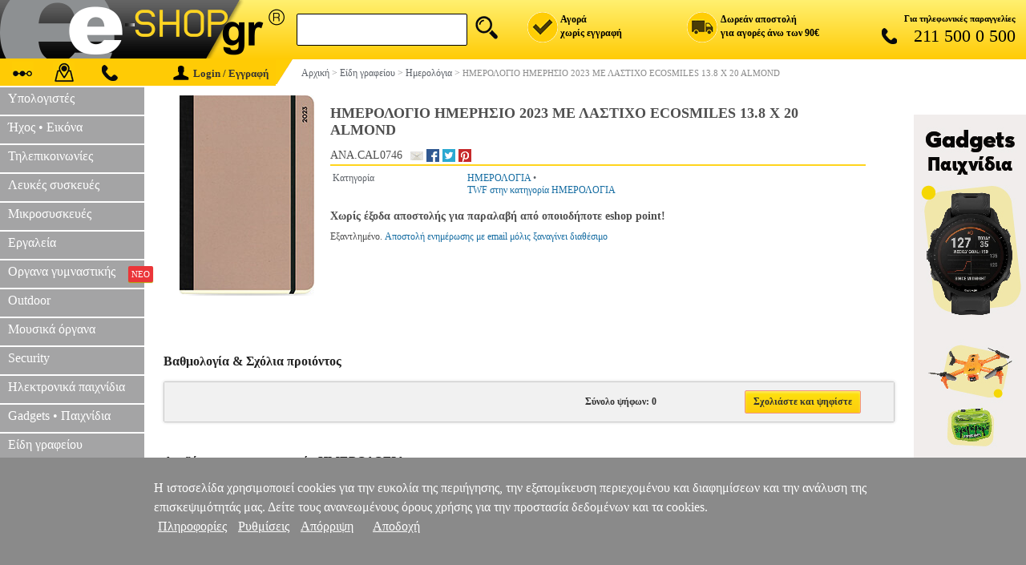

--- FILE ---
content_type: text/html; charset=iso-8859-7
request_url: https://www.e-shop.gr/banner_social
body_size: 1424
content:
<!DOCTYPE html>
<HTML>
<HEAD>
<TITLE>Social media : E-shop.gr</TITLE>
<meta http-equiv="Content-Type" content="text/html; charset=iso-8859-7">
<meta http-equiv="Content-Language" content="el">
<meta name="viewport" content="width=device-width, initial-scale=1.0">
<meta name="description" content="Social media">
<meta name="keywords" content="social media,facebook,twitter,google plus,android app,ios app">
<style>
  .sidebar{font-family:tahoma;color:#333;border:1px solid #d3d3d3;border-left:none;width:85%;padding:7%;border-radius:0 2px 2px 0;box-shadow:1px 2px 5px -2px #a5a5a5}
  .sidebar h4{font-size:15px;margin:0 0 3px}
  .sidebar h6{font-weight:400;font-size:13px;margin:.5em 0 1em}
  .social-icons{display:flex;flex-wrap:wrap;justify-content:space-between;gap:12px}
  .social-icons a{transform:scale(.9);transition:.3s}
  .social-icons a:hover{transform:scale(1)}
  .social-img{width:38px;height:38px;background-image:url('https://www.e-shop.gr/images/web-global.png?v=2');border-radius:4px}
  #social-fb .social-img{background-position:-331px 0}
  #social-fb .social-img:hover{background-position:-371px 0}
  #social-ig .social-img{background-position:-157px -41px}
  #social-ig .social-img:hover{background-position:-197px -41px}
  #social-ttr .social-img{background-position:-157px 0}
  #social-ttr .social-img:hover{background-position:-197px 0}
  #social-tktk .social-img{background-position:-244px -41px}
  #social-tktk .social-img:hover{background-position:-284px -41px}
  #social-lnkd .social-img{background-position:-331px -41px}
  #social-lnkd .social-img:hover{background-position:-371px -41px}
  #social-ggl .social-img{background-position:-244px 0}
  #social-ggl .social-img:hover{background-position:-284px 0}
  .sidebar-apps{margin-top:1rem}
  .sidebar-apps-devices a{display:block;width:100%}
  .sidebar-apps-devices img{width:100%;height:auto;border:0}
  .download-apps h6{margin:0;font-size:15px}
  a.android-link{top:20px;height:170px}
  img.iphone-app{float:right}
  .download-app{width:95%}
  .download-app img{margin-top:.4rem;width:100%;border:0}
  .clearfix{clear:both;display:block}
</style>
</HEAD>
<BODY bgcolor="#FFFFFF" topmargin="0" leftmargin="0" marginwidth="0" marginheight="0">

<div style="width:175px">

<div class="sidebar sidebar-social">
  <h4>Ακολουθήστε μας</h4>
  <div class="social-icons">
    <a id="social-fb" target="_blank" href="http://www.facebook.com/pages/E-SHOPGR/367346793378"> <div class="social-img"></div></a>
    <a id="social-ig" target="_blank" href="https://www.instagram.com/eshopgr"> <div class="social-img"></div></a> 
    <a id="social-ttr" target="_blank" href="http://twitter.com/eshopgrgreece"> <div class="social-img"></div></a>
    <a id="social-lnkd" target="_blank" href="https://gr.linkedin.com/company/e-shop.gr"> <div class="social-img"></div></a>
    <a id="social-tktk" target="_blank" href="https://www.tiktok.com/@eshop.gr"> <div class="social-img"></div></a>
    <a id="social-ggl" target="_blank" href="http://www.youtube.com/c/EshopGrSA"> <div class="social-img"></div></a>
    <div class="clearfix"></div>
  </div>
</div>

<div class="sidebar sidebar-apps">
  <h4>Έχεις Smartphone;</h4>
  <div class="sidebar-apps-devices">
	<a class="android-link" href="https://www.e-shop.gr/mobile-apps" target="_blank">
      <img class="android-iphone-app" src="https://www.e-shop.gr/images/web-menu-apps.gif" width="200" height="226" alt="android and iphone with eshop app" title="Our android and iphone app" />
    </a>
  </div> 
  <a class="download-app" href="http://www.e-shop.gr/android/app" target="_blank">
    <img src="https://www.e-shop.gr/images/web-menu-android_v2.png" width="160" height="52" alt="android download"/>
  </a>
  <a class="download-app" href="http://www.e-shop.gr/redirect.phtml?ref=eshop-1304-iphoneapp-140x90&url=https://itunes.apple.com/gr/app/id518292979?mt=8" target="_blank">
    <img src="https://www.e-shop.gr/images/web-menu-iphone_v2.png" width="160" height="52" alt="iphone download"/>
  </a>

</div>

</div>

</BODY>
</HTML>

